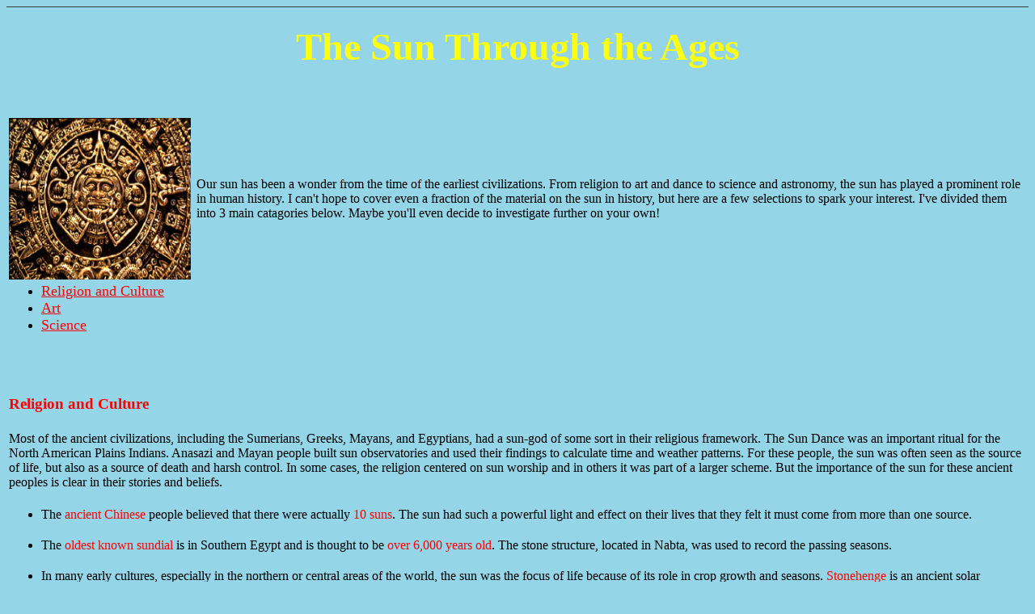

--- FILE ---
content_type: text/html
request_url: https://westudent.tripod.com/sunhistory.html
body_size: 24735
content:
<HTML>

<HEAD> 
<TITLE> Sun and history </TITLE>
</HEAD>

<body BGCOLOR="94D6E7" link=ff0000 vlink=d66321><!--'"</title></head>-->

<script type="text/javascript">
//OwnerIQ
var __oiq_pct = 50;
if( __oiq_pct>=100 || Math.floor(Math.random()*100/(100-__oiq_pct)) > 0 ) {
var _oiqq = _oiqq || [];
_oiqq.push(['oiq_addPageBrand','Lycos']);
_oiqq.push(['oiq_addPageCat','Internet > Websites']);
_oiqq.push(['oiq_addPageLifecycle','Intend']);
_oiqq.push(['oiq_doTag']);
(function() {
var oiq = document.createElement('script'); oiq.type = 'text/javascript'; oiq.async = true;
oiq.src = document.location.protocol + '//px.owneriq.net/stas/s/lycosn.js';
var s = document.getElementsByTagName('script')[0]; s.parentNode.insertBefore(oiq, s);
})();
}
//Google Analytics
var _gaq = _gaq || [];
_gaq.push(['_setAccount','UA-21402695-19']);
_gaq.push(['_setDomainName','tripod.com']);
_gaq.push(['_setCustomVar',1,'member_name','westudent',3]);
_gaq.push(['_trackPageview']);
(function() {
var ga = document.createElement('script'); ga.type = 'text/javascript'; ga.async = true;
ga.src = ('https:' == document.location.protocol ? 'https://ssl' : 'http://www') + '.google-analytics.com/ga.js';
var s = document.getElementsByTagName('script')[0]; s.parentNode.insertBefore(ga, s);
})();
//Lycos Init
function getReferrer() {
var all= this.document.cookie;
if (all== '') return false;
var cookie_name = 'REFERRER=';
var start = all.lastIndexOf(cookie_name);
if (start == -1) return false;
start += cookie_name.length;
var end = all.indexOf(';', start);
if (end == -1) end = all.length;
return all.substring(start, end);
}
function getQuery() {
var rfr = getReferrer();
if (rfr == '') return false;
var q = extractQuery(rfr, 'yahoo.com', 'p=');
if (q) return q;
q = extractQuery(rfr, '', 'q=');
return q ? q : "";
}
function extractQuery(full, site, q_param) {
var start = full.lastIndexOf(site);
if (start == -1) return false;
start = full.lastIndexOf(q_param);
if (start == -1) return false;
start += q_param.length;
var end = full.indexOf('&', start);
if (end == -1) end = full.length;
return unescape(full.substring(start, end)).split(" ").join("+");
}
function generateHref(atag, template){
atag.href=template.replace('_MYURL_', window.location.href.replace('http://', '')).replace('_MYTITLE_','Check%20out%20this%20Tripod%20Member%20site!'); 
}
var lycos_ad = Array();
var lycos_onload_timer;
var cm_role = "live";
var cm_host = "tripod.lycos.com";
var cm_taxid = "/memberembedded";
var tripod_member_name = "westudent";
var tripod_member_page = "westudent/sunhistory.html";
var tripod_ratings_hash = "1769811096:fcafd192860853ea41f09083482e780f";

var lycos_ad_category = {"dmoz":"kids_and_teens\/games","ontarget":"&CAT=family%20and%20lifestyles&L2CAT=kids&L3CAT=games%20and%20toys","find_what":"cmyk"};

var lycos_ad_remote_addr = "209.202.244.9";
var lycos_ad_www_server = "www.tripod.lycos.com";
var lycos_ad_track_small = "";
var lycos_ad_track_served = "";
var lycos_search_query = getQuery();
</script>

<script type="text/javascript" src="https://scripts.lycos.com/catman/init.js"></script>

<script type='text/javascript'>
 var googletag = googletag || {};
 googletag.cmd = googletag.cmd || [];
 (function() {
   var gads = document.createElement('script');
   gads.async = true;
   gads.type = 'text/javascript';
   var useSSL = 'https:' == document.location.protocol;
   gads.src = (useSSL ? 'https:' : 'http:') +
     '//www.googletagservices.com/tag/js/gpt.js';
   var node = document.getElementsByTagName('script')[0];
   node.parentNode.insertBefore(gads, node);
 })();
</script>

<script type='text/javascript'>
 googletag.cmd.push(function() {
   googletag.defineSlot('/95963596/TRI_300X250_dfp', [300, 250], 'div-gpt-ad-1450204159126-0').addService(googletag.pubads());
   googletag.defineSlot('/95963596/TRI_above_728x90_dfp', [728, 90], 'div-gpt-ad-1450204159126-1').addService(googletag.pubads());
   googletag.defineSlot('/95963596/TRI_below_728x90_dfp', [728, 90], 'div-gpt-ad-1450204159126-2').addService(googletag.pubads());
   googletag.pubads().enableSingleRequest();
   googletag.enableServices();
 });
</script>


<script type="text/javascript"> 
(function(isV)
{
    if( !isV )
    {
        return;
    }
    var adMgr = new AdManager();
    var lycos_prod_set = adMgr.chooseProductSet();
    var slots = ["leaderboard", "leaderboard2", "toolbar_image", "toolbar_text", "smallbox", "top_promo", "footer2", "slider"];
    var adCat = this.lycos_ad_category;
    adMgr.setForcedParam('page', (adCat && adCat.dmoz) ? adCat.dmoz : 'member');
    if (this.lycos_search_query)
    {
        adMgr.setForcedParam("keyword", this.lycos_search_query);
    } 
    else if(adCat && adCat.find_what)
    {
        adMgr.setForcedParam('keyword', adCat.find_what);
    }
    
    for (var s in slots)
    {
        var slot = slots[s];
        if (adMgr.isSlotAvailable(slot))
        {
            this.lycos_ad[slot] = adMgr.getSlot(slot);
        }
    }

    adMgr.renderHeader();
    adMgr.renderFooter();
}((function() {

var w = 0, h = 0, minimumThreshold = 300;

if (top == self)
{
    return true;
}
if (typeof(window.innerWidth) == 'number' )
{
    w = window.innerWidth;
    h = window.innerHeight;
}
else if (document.documentElement && (document.documentElement.clientWidth || document.documentElement.clientHeight))
{
    w = document.documentElement.clientWidth;
    h = document.documentElement.clientHeight;
}
else if (document.body && (document.body.clientWidth || document.body.clientHeight))
{
    w = document.body.clientWidth;
    h = document.body.clientHeight;
}
return ((w > minimumThreshold) && (h > minimumThreshold));
}())));




window.onload = function()
{
    var f = document.getElementById("FooterAd");
    var b = document.getElementsByTagName("body")[0];
    b.appendChild(f);
    f.style.display = "block";
    document.getElementById('lycosFooterAdiFrame').src = '/adm/ad/footerAd.iframe.html';
    


    
    // DOM Inj Ad
    (function(isTrellix)
    {
        var e = document.createElement('iframe');
        e.style.border = '0';
        e.style.margin = 0;
        e.style.display = 'block';
        e.style.cssFloat = 'right';
        e.style.height = '254px';
        e.style.overflow = 'hidden';
        e.style.padding = 0;
        e.style.width = '300px';


        var isBlokedByDomain = function( href )
        {
            var blockedDomains = [
                "ananyaporn13000.tripod.com",
                "xxxpornxxx.tripod.com"
            ];
            var flag = false;
            
            for( var i=0; i<blockedDomains.length; i++ )
            {
                if( href.search( blockedDomains[ i ] ) >= 0 )
                {
                    flag = true;
                }
            }
            return flag;
        }

        var getMetaContent = function( metaName )
        {
            var metas = document.getElementsByTagName('meta');
            for (i=0; i<metas.length; i++)
            { 
                if( metas[i].getAttribute("name") == metaName )
                { 
                    return metas[i].getAttribute("content"); 
                } 
            }
            return false;
        }
        
        var getCommentNodes = function(regexPattern)
        {
            var nodes = {};
            var nodesA = [];
            var preferredNodesList = ['a', 'c', 'b'];
        
            (function getNodesThatHaveComments(n, pattern)
            {
                if (n.hasChildNodes())
                {
                    if (n.tagName === 'IFRAME')
                    {
                        return false;
                    }
                    for (var i = 0; i < n.childNodes.length; i++)
                    {
                        if ((n.childNodes[i].nodeType === 8) && (pattern.test(n.childNodes[i].nodeValue)))
                        {
                            var areaName = pattern.exec(n.childNodes[i].nodeValue)[1];
                            nodes[areaName] = n;
                        }
                        else if (n.childNodes[i].nodeType === 1)
                        {
                            getNodesThatHaveComments(n.childNodes[i], pattern);
                        }
                    }
                }
            }(document.body, regexPattern));

            for (var i in preferredNodesList)
            {
                if (nodes[preferredNodesList[i]])
                {
                    if( isTrellix && nodes[preferredNodesList[i]].parentNode.parentNode.parentNode.parentNode )
                    {
                        nodesA.push(nodes[preferredNodesList[i]].parentNode.parentNode.parentNode.parentNode);
                    }
                    else
                    {
                        nodesA.push( nodes[preferredNodesList[i]] );
                    }
                }
            }
            return nodesA;
        }
        
        
        var properNode = null;
        var areaNodes = getCommentNodes( new RegExp( '^area Type="area_(\\w+)"' ) );

        for (var i = 0; i < areaNodes.length; i++)
        {
            var a = parseInt(getComputedStyle(areaNodes[i]).width);
            if ((a >= 300) && (a <= 400))
            {
                properNode = areaNodes[i];
                break;
            }
        }


        var propertyName = getMetaContent("property") || false;
        if( isTrellix && (properNode) )
        {
            e.src = '/adm/ad/injectAd.iframe.html';
            properNode.insertBefore(e, properNode.firstChild);
        }
        else if( isTrellix && !( properNode ) ) // Slap the ad eventhought there is no alocated slot
        {
            e.src = '/adm/ad/injectAd.iframe.html';
            e.style.cssFloat = 'none';
            var cdiv = document.createElement('div');
            cdiv.style = "width:300px;margin:10px auto;";
            cdiv.appendChild( e );
            b.insertBefore(cdiv, b.lastChild);
        }
        else if( !isBlokedByDomain( location.href ) )
        {
            var injF = document.createElement('iframe');
            injF.style.border = '0';
            injF.style.margin = 0;
            injF.style.display = 'block';
            injF.style.cssFloat = 'none';
            injF.style.height = '254px';
            injF.style.overflow = 'hidden';
            injF.style.padding = 0;
            injF.style.width = '300px';
            injF.src = '/adm/ad/injectAd.iframe.html';

            if( b && ( !isTrellix || ( typeof isTrellix == "undefined" ) ) ) // All other tripod props
            {
                var cdiv = document.createElement('div');
                cdiv.style = "width:300px;margin:10px auto;";
                cdiv.appendChild( injF );
                b.insertBefore(cdiv, b.lastChild);
            } 
        }
  }( document.isTrellix ));
}

</script>

<div id="tb_container" style="background:#DFDCCF; border-bottom:1px solid #393939; position:relative; z-index:999999999!important">
<!--form name="search" onSubmit="return searchit()" id='header_search' >
<input type="text" placeholder="Search" size=30 name="search2" value="">
<input type="button" value="Go!" onClick="searchit()">
</form>
<style>
form#header_search {
    width: 916px;
    margin: 0 auto 8px;
    position: relative;
}


form#header_search input {
    height: 40px;
    font-size: 14px;
    line-height: 40px;
    padding: 0 8px;
    box-sizing: border-box;
    background: #F4F2E9;
    border: 1px solid #BBB8B8;
    transition: background-color 300ms ease-out,
                color 300ms ease;
}

form#header_search input[type="text"] {
    width: 100%;
}
form#header_search input[type="text"]:focus {
    border-color: #A2D054;
    background-color: #fff;
    box-shadow: 0 0px 12px -4px #A2D054;
}



form#header_search input[type="button"] {
    position: absolute;
    top: 1px;
    right: 1px;
    opacity: 1;
    background: #DFDCCF;
    color: #463734;
    width: 125px;
    cursor: pointer;
    height: 38px;
    border: none;
}
form#header_search input[type="text"]:focus ~ input[type='button']:hover,
form#header_search input[type='button']:hover {
    background-color: #A5CE56;
    color: #fff;
}
form#header_search input[type="text"]:focus ~ input[type='button'] {
    background-color: #52AEDF;
    color: #fff;
}

</style>

<script>
function searchit(){
    
    // determine environment 
    var search_env 
    if (lycos_ad_www_server.indexOf(".pd.") > -1) {
       search_env = 'http://search51.pd.lycos.com/a/';
    } else if (lycos_ad_www_server.indexOf(".qa.") > -1) {
       search_env = 'http://search51.qa.lycos.com/a/';
    } else {
       search_env = 'http://search51.lycos.com/a/';
    }

var search_term = encodeURIComponent(document.search.search2.value)
var search_url = search_env+search_term;
window.open(search_url);

return false
}
</script-->
<style>
    .adCenterClass{margin:0 auto}
</style>
<div id="tb_ad" class="adCenterClass" style="display:block!important; overflow:hidden; width:916px;">

<div id="ad_container" style="display:block!important; float:left; width:728px ">
<script type="text/javascript">
if (typeof lycos_ad !== "undefined" && "leaderboard" in lycos_ad) {
  document.write(lycos_ad['leaderboard']);
}
</script>
</div>
</div>
</div>
<script type="text/javascript">
if (typeof lycos_ad !== "undefined" && "slider" in lycos_ad) {
  document.write(lycos_ad['slider']);
}
</script> <!-- added 7/22 -->
<div id="FooterAd" style="background:#DFDCCF; border-top:1px solid #393939; clear:both; display:none; width:100%!important; position:relative; z-index:999999!important; height:90px!important"> 
<div class="adCenterClass" style="display:block!important; overflow:hidden; width:916px;">
<div id="footerAd_container" style="display:block!important; float:left; width:728px">
<iframe id="lycosFooterAdiFrame" style="border:0; display:block; float:left; height:96px; overflow:hidden; padding:0; width:750px"></iframe>
</div>
</div>
</div>


<h1 align=center> <font size=16> <b> <font color="ffff10"> The Sun Through the Ages </font> </b> </font> </h1>

<table>
<tr>
<td>
<img src="sunhistorypic1.jpg" width=225 height=200 align=left>
</td>
<td> Our sun has been a wonder from the time of the earliest civilizations.  From religion to art and dance to science and 
astronomy, the sun has played a prominent role in human history. I can't hope to cover even a fraction of the material on the sun in history, but here are a few selections to spark
your interest.  I've divided them into 3 main catagories below.  Maybe you'll even decide to investigate further on your own!  
</td>
</tr>
<br>
<br>

<tr>
<td> <UL>
<LI> <A HREF="#religion"> <font size=4>Religion and Culture </font> </A>
<LI> <A HREF="#art"> <font size=4> Art </font> </A>
<LI> <A HREF="#science"> <font size=4> Science </font> </A>
</UL>
</td>
</tr>
</table>

<br>
<br>
<br>

<table>
<tr>
<td> <h3> <font color="ff0000"> <A NAME= "religion"> Religion and Culture </A> </font> </h3>
</td>
</tr>
<tr>
<td>Most of the ancient civilizations, including the Sumerians, Greeks, Mayans, and Egyptians, had a 
sun-god of some sort in their religious framework. The Sun Dance was an important ritual for the North American Plains Indians. Anasazi and Mayan people built sun observatories and used their findings to calculate time and weather patterns.  For these people, the sun was often seen as the source of life, but also as a source 
of death and harsh control.  In some cases, the religion centered on sun worship and in others it was part of a
larger scheme.  But the importance of the sun for these ancient peoples is clear in their stories and beliefs.
<br><br>
</td>
</tr>
<tr> 
<td><UL><LI> The <font color="ff0000"> ancient Chinese </font> people believed that there were actually <font color="ff0000">10 suns</font>.  The sun had such a powerful light and effect on their lives that they felt it must come from more than one source.
</td>
</tr>
<tr>
<td> <UL><LI>The <font color="ff0000">oldest known sundial </font>is in Southern Egypt and is thought to be <font color="ff0000">over 6,000 years old</font>.  The stone structure, located in Nabta, was used to record the passing seasons.  
</td>
</tr>
<tr>
<td><UL><LI> In many early cultures, especially in the northern or central areas of the world, the sun was the focus of life because of its 
role in crop growth and seasons. <font color=ff0000>Stonehenge </font> is an ancient solar observatory illustrating the importance of
the sun in an agricultural society.
</td>
</tr>
<tr>
<td><UL><LI> <font color="ff0000"> Sumerians </font>honored the sun-god <font color="ff0000">Utu </font>among their panthenon as 
early as 3000 BCE.  However Utu was not among the most powerful of their gods, and seems to have been worshipped in 
tandem with moon and water gods.  The sun and other planetary bodies were often associated with anthropomorphic gods in
general.
</td>
</tr>
<tr>
<td><UL><LI> The <font color=ff0000">Akkadians </font> extended the Sumerian notion of a sun-god to form a cult devoted to that 
worship.  Soon the sun god <font color=ff0000">Shamash </font>was unrivaled in Akkadian culture and became the subject of temples, hymns, stories,
and art.
</td>
</tr>
<tr>
<td> <UL><LI><font color="ff0000">Ancient Egyptians </font> honored Ra-Atum-Khepri, the <font color="ff0000">manifestation of 
God in the sun</font>.  They held that Ra created the first divine couple.  Human life, too, came from the tears of Ra.  
The Pharaohs were believed to be the successors of the first 
king, who was the creator Ra. Because of this belief the pharaohs deeds and gestures were described in the same terms used 
to describe the actions of the Sun god Ra. Light was a symbol of life, and this was made especially clear through 
Ra.  Aton, often called the supreme god, holds a solar disk in his hands, suggesting that his strength comes from
the light of the sun. 
</td>
</tr>
<tr>
<td><UL><LI> The <font color="ff0000"> Greeks</font> worshipped <font color=ff0000">Apollo</font> as a god connected to the sun, but
soon tied him to the <font color=ff0000">arts, music, and mathematics</font>.  This proved to be an important step, as the sun would be influencial
in human advancement in all these areas and the subject of much debate and inquiry. 
</td>
</tr>
</table>


<br>
<br>
<br>

<table>
<tr>
<td>
<h3> <font color="d66321"> <A NAME="art"> Art </A> </font> </h3>
</td>
</tr>
<tr>
<td> Images of the sun have been used in the art of almost all known cultures, both ancient and modern.  Here are some examples of the ways that 
different artists interpreted this vital part of life.
<br>
<br>
</td>
</tr>
</table>


<table width=80% cellpadding=20 align=center>
<tr>
<td><img src="oldsun1.jpg" width=200 length=300> 
</td>
<td>This image (courtesty of Ron Lussier, LikeMinds.com) is a Chaco Canyon petrograph of a man and sun.  It was created
by Anasazi (ancient inhabitants of the Americas) between 900 and 1130 CE. 
<br>
<br>
</td>
</tr>


<tr>
<td> <img src="oldsun2.jpg" width=200 length=250> 
</td>
<td> Here is another image of a man and the sun (from the solar center at Stanford University); this one dates from the Copper Age and was found in the Alps mountain range. 
<br>
<br>
</td>
</tr>


<tr>
<td> <img src="oldsun3.gif" width=250 length=300> 
</td>
<td> As discussed above, the ancient Akkadians refered to the sun as Shamash.  This is a common symbol used to represent this god and the sun in general
for both the Akkadians and Sumerians.  It is hard for me to see the clear connection to the basic image of a circle and rays, but this 
symbol was in use throughout Mesopotamia at the time. (image from http://www.bearfabrique.org/Saturn/rockart.html)
<br>
<br>
</td>
</tr>



<tr>
<td> <img src="oldsun4.jpg" width=250 length=300>
</td>
<td> Ancient peoples of the Americas also used the sun prominently in their artwork.  Often, it was represented by a 
circle with lines extending from the center, a concentration of dots in a circular pattern, or as a spiral. The image on the left comes from the Great Basin Desert in the southwest of the United States.
<br>
<br>
</td>
</tr>


</table>

<br>
<br>
<br>
<br>

<table>
<tr>
<td> <h3> <font color="FFFF10"> <A NAME="science"> Scientific Inquiry </A> </Font> </h3>
</td>
</tr>
<tr>
<td>The sun has been a part of astronomical and scientific inquiry for centuries, which is not surprising given its prominant
plave in the lives of men.  But it has not always held the same position that we currently place it in.  Our understanding
of the sun and its relationship to us on Earth is a constantly evolving study.  Here are some key steps in that 
evolution.
<br>
<br>
</td>
</tr>

<tr>
<td> <UL> <LI> Geocentric or Heliocentric?  
<br>
<font color=ffff10>Aristotle</font> was an early developer of the <font color=ffff10>geocentric</font> view of the solar system, placing Earth at the
center, around 384 to 322 BCE. However,<font color=ffff10> Ptolemy</font>, another Greek, is more generally credited with the promotion and refinement 
of a geocentric universe.
This error would remain the dominant view well into the modern age.  Using only logic and observation, early
sun watchers believed that if the Earth was in motion, they would see stars change places.  As they did not observe this, they mistakenly
concluded that the sun was the body in constant motion.
<br>A breakthrough in understanding the sun came in 1543, when <font color=ffff10>Copernicus</font>reguted Ptolemy and posited a <font color=ffff10>
heliocentric </font> view of solar movement.  We now know that he was correct, but the public could not accept that the 
Earth rotated around the sun for many years.
<br> In 1610, <font color=ffff10>Galileo</font> published his first work confirming Copernicus' theory of a sun-centered universe.  Although Galileo
came under heavy fire from both religious and secular sources and was eventually forced to retract his statements,
his research and observations are with us today as a landmark in solar history.
<br>
<br>
</td>
</tr>

<tr>
<td> <UL> <LI> <font color=ffff10> Hipparchus</font>, born in 190 BCE in what is now Turkey, contributed in a very practical way to our
understanding of the sun's impact on our lives.  Using only his eyes and power of observation, he calculated the length of 
a <font color=ffff10>solar-based year</font> to within 6 hours of current measurements.  By noting the positions of the sun, planets, and stars
in the sky, Hipparchus was able to determine the regular equinoxes and the relative brightnesses of stars when compared to the sun.
From this, he posited relative distances.
<br>
<br>
</td>
</tr>

<tr>
<td> <UL> <LI> In 1816, <font color=ffff10>photography</font> was invented.  This soon allowed for actual photographs of solar bodies, eventually even
the sun.  By 1845, the first series of sun photographs was taken.  Over the years, the techinque has been refined so 
that we can currently marvel not only at close-up images of detailed solar-flare activity, but also examine images of the sun's
temperature, motion, and internal gases.
<br>
<br>
</td>
</tr>

<tr>
<td> <UL> <LI> Back in 1610, Galileo and Johann Goldsmid discovered <font color=ffff10>sunspots</font>.  Their work led to many others and the study of sunspots
continues to this day. In 1843, Schwabe noticed a cyclical pattern to sunspots and their frequency in appearence. By 1852, Rudolph
Wolf demonstrated that this cycle was 11 years long. 1908 promised another development: Hale discovered magnetic fields in
sunspots.
<br>
<br>
</td>
</tr>

<tr>
<td> <UL> <LI> In 1946, the first observations of <font color="ffff00"> solar ultraviolet rays</font>were recorded. They were soon followed by <font color="ffff00">solar x-rays</font> in 1949 using a sounding rocket and observation of<font color="ffff00"> solar gamma rays</font> by the Orbiting Solar Observatory I in 1963.  Eventually, researchers were recording emissions from the sun across the entire spectrum of light.
<br>
<br>
</td>
</tr>

<tr>
<td> <UL> <LI> One of the greatest scientific achievements in solar observation began in 1994, when <font color="ffff00">Ulysses</font> flew over polar regions of the sun.  This is proof that the research must and does continue, as we try to learn more about the sun.  
</td>
</tr>

</table>


<br>
<br>
<br>

<p align=center> <font size=4 font color="ff0000">Investigation into the sun continues today, building off these old traditions and research.  We still need to know
more and we need more people to ask questions.  So...what do <i>you</i> want to know? </font></p>
<p align=center>
<img src="sunend2.jpg" width=250 length=300>
<br>
<br> <A HREF="https://westudent.tripod.com/page1.html"> Back to <big>SUNBEAMS</big> main page </A>

<br>
<br>
<br>
<br></body>
</HTML>